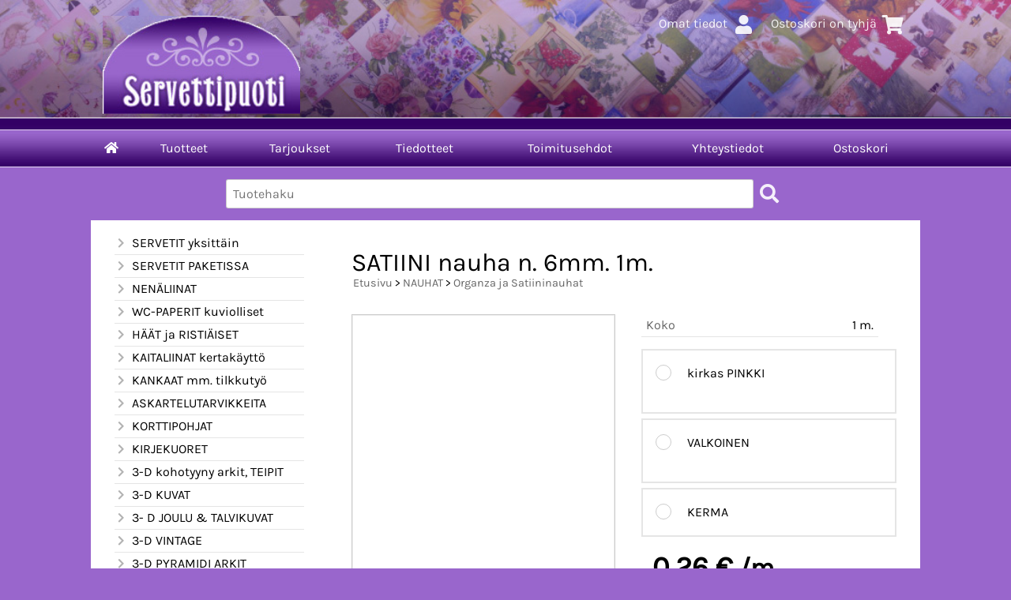

--- FILE ---
content_type: text/html; charset=UTF-8
request_url: https://www.servettipuoti.fi/p1840-satiini-nauha-n-6mm-1m-fi.html
body_size: 4677
content:
<!DOCTYPE html>
<html lang="fi">

<head>
<meta name="viewport" content="width=device-width, initial-scale=1" />
<meta charset="UTF-8" />
<link href="styles1-386724306.css" rel="stylesheet" type="text/css" />
<link href="fonts/font-awesome/css/clover.min.css" rel="stylesheet" type="text/css" />
<link rel="canonical" href="https://www.servettipuoti.fi/p1840-satiini-nauha-n-6mm-1m-fi.html" />
<meta name="robots" content="index, noarchive" />
<title>SATIINI nauha n. 6mm.   1m. | SERVETTIPUOTI   Kinnari Maria</title>
<meta name="description" content="Metri hinta. Leveys 6-7 mm. Jos tilaat esim 5 metriä , pyrimme toimittamaan sen yhtenä pätkänä." />
<meta property="og:locale" content="fi_FI" />
<meta property="og:site_name" content="SERVETTIPUOTI   Kinnari Maria" />
<meta property="og:type" content="product.item" />
<meta property="og:url" content="https://www.servettipuoti.fi/p1840-satiini-nauha-n-6mm-1m-fi.html" />
<meta property="og:title" content="SATIINI nauha n. 6mm.   1m." />
<meta property="og:description" content="Metri hinta. Leveys 6-7 mm. Jos tilaat esim 5 metriä , pyrimme toimittamaan sen yhtenä pätkänä." />
<meta property="og:updated_time" content="2022-04-03T22:12:10+03:00" />
<meta property="product:price:amount" content="0.26" />
<meta property="product:price:currency" content="EUR" />
<meta name="twitter:title" content="SATIINI nauha n. 6mm.   1m." />
<meta name="twitter:url" content="https://www.servettipuoti.fi/p1840-satiini-nauha-n-6mm-1m-fi.html" />
<meta name="twitter:description" content="Metri hinta. Leveys 6-7 mm. Jos tilaat esim 5 metriä , pyrimme toimittamaan sen yhtenä pätkänä." />
<meta name="csx4_connections_page_counter" id="csx4_connections_page_counter" content="1" />
<script src="actions-386724306.js"></script>
<script src="https://www.servettipuoti.fi/extensions/image_zoom/image_zoom_2.js"></script>
</head>

<body>
<div id="csx4_curtain" onclick="csx4_hide_picture_popup();return false;"></div>
<div id="csx4_popup_box"></div>
<div id="csx4_cart_sidebar" style="display: none;"><div id="csx4_cart_sidebar_inner" onclick="if (document.activeElement.tagName!='A') window.open('https://www.servettipuoti.fi/shopping-cart-fi.html', '_self');"></div></div>
<div id="body"><div id="ultimate_top_around"><div id="ultimate_top"><div class="sign_in_top"><div id="csx4_sign_in_top"><a href="https://www.servettipuoti.fi/sign-in-fi.html">Omat tiedot<i class="fas fa-user fa-fw"></i></a></div></div><div class="product_search"><form action="product-search-fi.html" id="product_search" method="post"><div class="tb_product_search"><div class="tr_product_search"><div class="tc_product_search"><input autocomplete="off" id="product_search_words" name="product_search_words" placeholder="Tuotehaku" onkeyup="csx4_product_search_interval('1', 'fi', '650')" type="text" /></div><div class="tc_product_search"><div onclick="document.getElementById('product_search').submit();document.getElementById('product_search_icon1').style.display='none';if(document.getElementById('product_search_icon2'))document.getElementById('product_search_icon2').style.display='block';"><div id="product_search_icon1"><i class="fas fa-search fa-fw"></i></div><div id="product_search_icon2"><i class="fas fa-spinner fa-fw"></i></div></div></div></div></div></form></div><div class="shopping_cart_top"><div id="csx4_cart_top"><a href="https://www.servettipuoti.fi/shopping-cart-fi.html">Ostoskori on tyhjä<i class="fas fa-shopping-cart fa-fw"></i></a></div></div></div><div class="oma_verkkokaupan_logo"><a href="index-fi.html"><img src="graphics/codes/servettipuoti_2cc37565.png" alt="Servettipuoti" /></a></div></div><div id="all_around"><div id="almost_around"><div id="landscape_around"><div id="landscape_around_inner"><div id="landscape_top"></div><div id="landscape_middle"></div><div id="landscape_bottom"><div class="main_navigation_mini" id="csx4_main_navigation_mini"><div class="tb_main_navigation_mini"><div class="tr_main_navigation_mini"><div class="tc_main_navigation_mini" style="width: 15%;"><a href="https://www.servettipuoti.fi/index.html"><i class="fas fa-home"></i></a></div><div class="tc_main_navigation_mini"><a href="" onclick="csx4_show_dropdown_mini_categories();return false;">Tuotteet</a></div><div class="tc_main_navigation_mini"><a href="https://www.servettipuoti.fi/shopping-cart-fi.html">Ostoskori</a></div><div class="tc_main_navigation_mini" style="width: 15%;"><a href="https://www.servettipuoti.fi/navigation-fi.html" onclick="csx4_switch_main_navigation();return false;"><i class="fas fa-bars"></i></a></div></div></div></div><div class="main_navigation_temp" id="csx4_main_navigation_temp"></div><div class="main_navigation" id="csx4_main_navigation"><div class="tb_main_navigation"><div class="tr_main_navigation"><div class="tc_main_navigation_only" style="width: 5%;"><a href="https://www.servettipuoti.fi/index.html"><i class="fas fa-home"></i></a></div><div class="tc_main_navigation"><a href="" onclick="csx4_show_dropdown_categories();return false;">Tuotteet</a></div><div class="tc_main_navigation"><a href="https://www.servettipuoti.fi/offers-p1-fi.html">Tarjoukset</a></div><div class="tc_main_navigation"><a href="https://www.servettipuoti.fi/news-fi.html">Tiedotteet</a></div><div class="tc_main_navigation"><a href="https://www.servettipuoti.fi/a2-toimitusehdot-fi.html">Toimitusehdot</a></div><div class="tc_main_navigation"><a href="https://www.servettipuoti.fi/contact-fi.html">Yhteystiedot</a></div><div class="tc_main_navigation_only"><a href="https://www.servettipuoti.fi/shopping-cart-fi.html">Ostoskori</a></div></div></div></div></div></div></div><div id="dropdown"><div class="dropdown_mini_categories" id="csx4_dropdown_mini_categories"></div><div class="dropdown_categories" id="csx4_dropdown_categories" onmouseleave="csx4_show_dropdown_categories();return false;"></div></div><div id="content_around">
<!-- Ulkoasupohja: Orange (2020) -->
<!-- Sijoita tämä kohtaan: #content_around jälkeen -->
<div id="oma_product_search" class="oma_product_search"></div>
<script>
var $elements = document.getElementsByClassName("product_search");
for (var $i = 0; $i < $elements.length; $i++) {
  document.getElementById('oma_product_search').innerHTML = $elements[$i].innerHTML;
  $elements[$i].outerHTML = "";
  break;
}
</script>
<!-- End of Ulkoasupohja: Orange (2020) -->
    
<div id="content"><div id="tb_content"><div id="tr_content"><div id="tc_content_left"><div class="categories" id="csx4_categories"><div class="category_tree"><div class="category_tree_part"><div class="tb_category_tree"><div class="tr_category_tree"><div class="tc_category_tree"><a href="https://www.servettipuoti.fi/c2-servetit-yksittain-p1-fi.html"><i class="fas fa-chevron-right fa-fw"></i>SERVETIT yksittäin</a></div><div class="tc_category_tree"></div></div><div class="tr_category_tree"><div class="tc_category_tree"><a href="https://www.servettipuoti.fi/c74-servetit-paketissa-p1-fi.html"><i class="fas fa-chevron-right fa-fw"></i>SERVETIT PAKETISSA</a></div><div class="tc_category_tree"></div></div><div class="tr_category_tree"><div class="tc_category_tree"><a href="https://www.servettipuoti.fi/c105-nenaliinat-p1-fi.html"><i class="fas fa-chevron-right fa-fw"></i>NENÄLIINAT</a></div><div class="tc_category_tree"></div></div><div class="tr_category_tree"><div class="tc_category_tree"><a href="https://www.servettipuoti.fi/c112-wc-paperit-kuviolliset-p1-fi.html"><i class="fas fa-chevron-right fa-fw"></i>WC-PAPERIT kuviolliset</a></div><div class="tc_category_tree"></div></div><div class="tr_category_tree"><div class="tc_category_tree"><a href="https://www.servettipuoti.fi/c113-haat-ja-ristiaiset-p1-fi.html"><i class="fas fa-chevron-right fa-fw"></i>HÄÄT ja RISTIÄISET</a></div><div class="tc_category_tree"></div></div><div class="tr_category_tree"><div class="tc_category_tree"><a href="https://www.servettipuoti.fi/c121-kaitaliinat-kertakaytto-p1-fi.html"><i class="fas fa-chevron-right fa-fw"></i>KAITALIINAT kertakäyttö</a></div><div class="tc_category_tree"></div></div><div class="tr_category_tree"><div class="tc_category_tree"><a href="https://www.servettipuoti.fi/c122-kankaat-mm-tilkkutyo-p1-fi.html"><i class="fas fa-chevron-right fa-fw"></i>KANKAAT mm. tilkkutyö</a></div><div class="tc_category_tree"></div></div><div class="tr_category_tree"><div class="tc_category_tree"><a href="https://www.servettipuoti.fi/c126-askartelutarvikkeita-p1-fi.html"><i class="fas fa-chevron-right fa-fw"></i>ASKARTELUTARVIKKEITA</a></div><div class="tc_category_tree"></div></div><div class="tr_category_tree"><div class="tc_category_tree"><a href="https://www.servettipuoti.fi/c129-korttipohjat-p1-fi.html"><i class="fas fa-chevron-right fa-fw"></i>KORTTIPOHJAT</a></div><div class="tc_category_tree"></div></div><div class="tr_category_tree"><div class="tc_category_tree"><a href="https://www.servettipuoti.fi/c138-kirjekuoret-p1-fi.html"><i class="fas fa-chevron-right fa-fw"></i>KIRJEKUORET</a></div><div class="tc_category_tree"></div></div><div class="tr_category_tree"><div class="tc_category_tree"><a href="https://www.servettipuoti.fi/c139-3-d-kohotyyny-arkit-teipit-p1-fi.html"><i class="fas fa-chevron-right fa-fw"></i>3-D kohotyyny arkit, TEIPIT</a></div><div class="tc_category_tree"></div></div><div class="tr_category_tree"><div class="tc_category_tree"><a href="https://www.servettipuoti.fi/c140-3-d-kuvat-p1-fi.html"><i class="fas fa-chevron-right fa-fw"></i>3-D KUVAT</a></div><div class="tc_category_tree"></div></div></div></div><div class="category_tree_part"><div class="tb_category_tree"><div class="tr_category_tree"><div class="tc_category_tree"><a href="https://www.servettipuoti.fi/c161-3-d-joulu-talvikuvat-p1-fi.html"><i class="fas fa-chevron-right fa-fw"></i>3- D JOULU &amp; TALVIKUVAT</a></div><div class="tc_category_tree"></div></div><div class="tr_category_tree"><div class="tc_category_tree"><a href="https://www.servettipuoti.fi/c170-3-d-vintage-p1-fi.html"><i class="fas fa-chevron-right fa-fw"></i>3-D VINTAGE</a></div><div class="tc_category_tree"></div></div><div class="tr_category_tree"><div class="tc_category_tree"><a href="https://www.servettipuoti.fi/c171-3-d-pyramidi-arkit-p1-fi.html"><i class="fas fa-chevron-right fa-fw"></i>3-D PYRAMIDI ARKIT</a></div><div class="tc_category_tree"></div></div><div class="tr_category_tree"><div class="tc_category_tree"><a href="https://www.servettipuoti.fi/c172-3-d-kuvat-hologrammi-kimalle-ym-p1-fi.html"><i class="fas fa-chevron-right fa-fw"></i>3-D kuvat  HOLOGRAMMi, kimalle ym.</a></div><div class="tc_category_tree"></div></div><div class="tr_category_tree"><div class="tc_category_tree"><a href="https://www.servettipuoti.fi/c173-stanssatut-3-d-arkit-valmiiksi-leikatut-p1-fi.html"><i class="fas fa-chevron-right fa-fw"></i>STANSSATUT 3-D ARKIT `valmiiksi leikatut</a></div><div class="tc_category_tree"></div></div><div class="tr_category_tree"><div class="tc_category_tree"><a href="https://www.servettipuoti.fi/c181-kuva-arkit-p1-fi.html"><i class="fas fa-chevron-right fa-fw"></i>KUVA- ARKIT</a></div><div class="tc_category_tree"></div></div><div class="tr_category_tree"><div class="tc_category_tree"><a href="https://www.servettipuoti.fi/c182-3-d-kirjat-p1-fi.html"><i class="fas fa-chevron-right fa-fw"></i>3-D  KIRJAT</a></div><div class="tc_category_tree"></div></div><div class="tr_category_tree"><div class="tc_category_tree"><a href="https://www.servettipuoti.fi/c183-paperit-p1-fi.html"><i class="fas fa-chevron-right fa-fw"></i>PAPERIT</a></div><div class="tc_category_tree"></div></div><div class="tr_category_tree"><div class="tc_category_tree"><a href="https://www.servettipuoti.fi/c188-riisipaperit-p1-fi.html"><i class="fas fa-chevron-right fa-fw"></i>RIISIPAPERIT</a></div><div class="tc_category_tree"></div></div><div class="tr_category_tree"><div class="tc_category_tree"><a href="https://www.servettipuoti.fi/c201-decoupage-paperit-p1-fi.html"><i class="fas fa-chevron-right fa-fw"></i>DECOUPAGE paperit</a></div><div class="tc_category_tree"></div></div><div class="tr_category_tree"><div class="tc_category_tree"><a href="https://www.servettipuoti.fi/c212-tag-kartongit-p1-fi.html"><i class="fas fa-chevron-right fa-fw"></i>TAG KARTONGIT</a></div><div class="tc_category_tree"></div></div><div class="tr_category_tree"><div class="tc_category_tree"><a href="https://www.servettipuoti.fi/c213-kartongit-p1-fi.html"><i class="fas fa-chevron-right fa-fw"></i>KARTONGIT</a></div><div class="tc_category_tree"></div></div></div></div><div class="category_tree_part"><div class="tb_category_tree"><div class="tr_category_tree"><div class="tc_category_tree"><a href="https://www.servettipuoti.fi/c217-nauhat-p1-fi.html"><i class="fas fa-chevron-right fa-fw"></i>NAUHAT</a></div><div class="tc_category_tree"></div></div><div class="tr_category_tree"><div class="tc_category_tree"><div class="category_tree_level"></div><a href="https://www.servettipuoti.fi/c218-kukkapitsit-ja-nauha-pkt-p1-fi.html"><i class="fas fa-chevron-right fa-fw"></i>KUKKAPITSIT ja NAUHA pkt</a></div><div class="tc_category_tree"></div></div><div class="tr_category_tree"><div class="tc_category_tree_selected"><div class="category_tree_level"></div><a href="https://www.servettipuoti.fi/c219-organza-ja-satiininauhat-p1-fi.html"><i class="fas fa-chevron-right fa-fw"></i>Organza ja Satiininauhat</a></div><div class="tc_category_tree_selected"></div></div><div class="tr_category_tree"><div class="tc_category_tree"><div class="category_tree_level"></div><a href="https://www.servettipuoti.fi/c220-muotonauhat-p1-fi.html"><i class="fas fa-chevron-right fa-fw"></i>Muotonauhat</a></div><div class="tc_category_tree"></div></div><div class="tr_category_tree"><div class="tc_category_tree"><div class="category_tree_level"></div><a href="https://www.servettipuoti.fi/c221-lastunauhat-p1-fi.html"><i class="fas fa-chevron-right fa-fw"></i>Lastunauhat</a></div><div class="tc_category_tree"></div></div><div class="tr_category_tree"><div class="tc_category_tree"><div class="category_tree_level"></div><a href="https://www.servettipuoti.fi/c222-muita-nauhoja-nyoreja-p1-fi.html"><i class="fas fa-chevron-right fa-fw"></i>Muita nauhoja, nyörejä</a></div><div class="tc_category_tree"></div></div><div class="tr_category_tree"><div class="tc_category_tree"><a href="https://www.servettipuoti.fi/c223-aariviivatarrat-ym-p1-fi.html"><i class="fas fa-chevron-right fa-fw"></i>ÄÄRIVIIVATARRAT ym.</a></div><div class="tc_category_tree"></div></div><div class="tr_category_tree"><div class="tc_category_tree"><a href="https://www.servettipuoti.fi/c229-folk-art-maalit-yms-p1-fi.html"><i class="fas fa-chevron-right fa-fw"></i>FOLK-ART MAALIT yms</a></div><div class="tc_category_tree"></div></div><div class="tr_category_tree"><div class="tc_category_tree"><a href="https://www.servettipuoti.fi/c232-decoupage-askartelu-p1-fi.html"><i class="fas fa-chevron-right fa-fw"></i>DECOUPAGE askartelu</a></div><div class="tc_category_tree"></div></div><div class="tr_category_tree"><div class="tc_category_tree"><a href="https://www.servettipuoti.fi/c235-puuvalmiit-pohjat-p1-fi.html"><i class="fas fa-chevron-right fa-fw"></i>PUUVALMIIT POHJAT</a></div><div class="tc_category_tree"></div></div><div class="tr_category_tree"><div class="tc_category_tree"><a href="https://www.servettipuoti.fi/c239-kiiltokuvat-p1-fi.html"><i class="fas fa-chevron-right fa-fw"></i>KIILTOKUVAT</a></div><div class="tc_category_tree"></div></div><div class="tr_category_tree"><div class="tc_category_tree"><a href="https://www.servettipuoti.fi/c240-lamppu-tarvikkeet-p1-fi.html"><i class="fas fa-chevron-right fa-fw"></i>LAMPPU TARVIKKEET</a></div><div class="tc_category_tree"></div></div></div></div><div class="category_tree_part"><div class="tb_category_tree"><div class="tr_category_tree"><div class="tc_category_tree"><a href="https://www.servettipuoti.fi/c241-lahjatavarat-p1-fi.html"><i class="fas fa-chevron-right fa-fw"></i>LAHJATAVARAT</a></div><div class="tc_category_tree"></div></div><div class="tr_category_tree"><div class="tc_category_tree"><a href="https://www.servettipuoti.fi/c242-servettitelineet-p1-fi.html"><i class="fas fa-chevron-right fa-fw"></i>SERVETTITELINEET</a></div><div class="tc_category_tree"></div></div><div class="tr_category_tree"><div class="tc_category_tree"><a href="https://www.servettipuoti.fi/c243-tarjottimet-p1-fi.html"><i class="fas fa-chevron-right fa-fw"></i>Tarjottimet</a></div><div class="tc_category_tree"></div></div><div class="tr_category_tree"><div class="tc_category_tree"><a href="https://www.servettipuoti.fi/c244-valmiit-tekstiilit-p1-fi.html"><i class="fas fa-chevron-right fa-fw"></i>VALMIIT TEKSTIILIT</a></div><div class="tc_category_tree"></div></div><div class="tr_category_tree"><div class="tc_category_tree"><a href="https://www.servettipuoti.fi/c245-viljahaude-tyynyt-p1-fi.html"><i class="fas fa-chevron-right fa-fw"></i>VILJAHAUDE TYYNYT</a></div><div class="tc_category_tree"></div></div><div class="tr_category_tree"><div class="tc_category_tree"><a href="https://www.servettipuoti.fi/c248-pakkaustarvikkeet-p1-fi.html"><i class="fas fa-chevron-right fa-fw"></i>PAKKAUSTARVIKKEET</a></div><div class="tc_category_tree"></div></div><div class="tr_category_tree"><div class="tc_category_tree"><a href="https://www.servettipuoti.fi/c249-toimituskulut-infoa-p1-fi.html"><i class="fas fa-chevron-right fa-fw"></i>TOIMITUSKULUT  infoa</a></div><div class="tc_category_tree"></div></div></div></div></div></div><div class="restricts" id="csx4_restricts"></div></div><div id="tc_content_middle"><div id="tc_content_middle_inner"><input type="hidden" name="csx4_connections_product_id" id="csx4_connections_product_id" value="1840" /><h1 class="crumb">SATIINI nauha n. 6mm.   1m.</h1><p class="crumb"><a href="https://www.servettipuoti.fi/index.html">Etusivu</a> > <a href="https://www.servettipuoti.fi/c217-nauhat-p1-fi.html">NAUHAT</a> > <a href="https://www.servettipuoti.fi/c219-organza-ja-satiininauhat-p1-fi.html">Organza ja Satiininauhat</a></p><div class="category_bar" id="csx4_category_bar"><div class="tb_category_bar"><div class="tr_category_bar"></div></div></div><div class="tb_product_columns"><div class="tr_product_columns"><div class="tc_product_columns"><div id="product_picture" style="width: 332px;"><div class="tb_product_picture"><div class="tr_product_picture"><div class="tc_product_picture"><a href="" oncontextmenu="return false;" onclick="csx4_show_picture_popup('1840', '1', '800', '800', 'fi');return false;" target="_blank"><img class="missing_picture" height="330" width="330" src="[data-uri]" alt="SATIINI nauha n. 6mm.   1m." /></a></div></div></div></div></div><div class="tc_product_columns"><div class="tb_product_figures"><div class="tr_product_figures"><div class="tc_product_figures_left">Koko</div><div class="tc_product_figures_right">1 m.</div></div></div><div class="csx4_popup"><div class="csx4_popup_inner" id="term" style="display: none;"><div class="product_delivery">Toimituskulut toimitustavoittain, jos tilaat vain tämän tuotteen:<div class="tb_product_delivery"><div class="tr_product_delivery"><div class="tc_product_delivery_left">KIIREETÖN&nbsp;kirje</div><div class="tc_product_delivery_right">4,50&nbsp;€</div></div><div class="tr_product_delivery"><div class="tc_product_delivery_left">PIKKUPAKETTI</div><div class="tc_product_delivery_right">5,90&nbsp;€</div></div><div class="tr_product_delivery"><div class="tc_product_delivery_left">Postipaketti&nbsp;S&nbsp;.&nbsp;&nbsp;&nbsp;&nbsp;&nbsp;Kenties&nbsp;nopein&nbsp;postin&nbsp;toimitustapa&nbsp;...</div><div class="tc_product_delivery_right">7,90&nbsp;€</div></div><div class="tr_product_delivery"><div class="tc_product_delivery_left">Isot&nbsp;postipaketit&nbsp;alk.</div><div class="tc_product_delivery_right">9,90&nbsp;€</div></div><div class="tr_product_delivery"><div class="tc_product_delivery_left">PUTKILO&nbsp;Postipaketti</div><div class="tc_product_delivery_right">12,50&nbsp;€</div></div><div class="tr_product_delivery"><div class="tc_product_delivery_left">Nouto&nbsp;puodista,&nbsp;kerätty&nbsp;etukäteen.</div><div class="tc_product_delivery_right">1,00&nbsp;€</div></div></div>Sisältäen arvonlisäveroa 25,50 %</div></div></div><form action="https://www.servettipuoti.fi/shopping-cart-fi.html" id="product_form1840" method="post"><input type="hidden" name="add_to_cart" value="1" /><input type="hidden" name="product_id" value="1840" /><div id="csx4_product_variations"><div class="tb_product_variations"><div class="tr_product_variations"><div class="tc_product_variations"><div class="tb_product_variation" onclick="csx4_set_preferred_product('1840', '1842', '102', 'fi');"><div class="tr_product_variation"><div class="tc_product_variation_image"></div><div class="tc_product_variation_input"><input id="product_variation1842" name="product_variation102" onclick="if(event.stopPropagation)event.stopPropagation();return false;" type="radio" value="1842"><label for="product_variation1842"></label></div><div class="tc_product_variation_intro">kirkas PINKKI <div class="product_variation_price_normal"></div></div><div class="tc_product_variation_stock"></div></div></div></div></div><div class="tr_product_variations"><div class="tc_product_variations"><div class="tb_product_variation" onclick="csx4_set_preferred_product('1840', '1843', '102', 'fi');"><div class="tr_product_variation"><div class="tc_product_variation_image"></div><div class="tc_product_variation_input"><input id="product_variation1843" name="product_variation102" onclick="if(event.stopPropagation)event.stopPropagation();return false;" type="radio" value="1843"><label for="product_variation1843"></label></div><div class="tc_product_variation_intro">VALKOINEN <div class="product_variation_price_normal"></div></div><div class="tc_product_variation_stock"></div></div></div></div></div><div class="tr_product_variations"><div class="tc_product_variations"><div class="tb_product_variation" onclick="csx4_set_preferred_product('1840', '1844', '102', 'fi');"><div class="tr_product_variation"><div class="tc_product_variation_image"></div><div class="tc_product_variation_input"><input id="product_variation1844" name="product_variation102" onclick="if(event.stopPropagation)event.stopPropagation();return false;" type="radio" value="1844"><label for="product_variation1844"></label></div><div class="tc_product_variation_intro">KERMA <div class="product_variation_price_normal"></div></div><div class="tc_product_variation_stock"></div></div></div></div></div></div></div><input type="hidden" name="csx4_connections_product_price" id="csx4_connections_product_price" value="0.26" /><div class="tb_product_price"><div class="tr_product_price"><div class="tc_product_price"><div class="product_price_normal">0,26&nbsp;€<div class="product_price_after">/m.</div></div><div class="product_price_vat">sis. ALV 25,50 %</div><div class="product_price_vat">0,21&nbsp;€/m. sis. ALV 0,00 %</div></div></div></div><div id="csx4_cart_alert" style="display: none;"></div><div class="tb_product_cart"><div class="tr_product_cart"><div class="tc_product_cart_left"><input type="text" name="product_qty" value="1" class="qty_1" /> m.</div><div class="tc_product_cart_right"><input onclick="csx4_add_to_cart('product_form1840', 'fi');return false;" type="submit" value="Lisää ostoskoriin" /></div></div></div></form></div></div></div><div class="tb_product_intro"><div class="tr_product_intro"><div class="tc_product_intro"><div id="product_intro_description" class="part_content" style="display:block;"><p>Metri hinta. Leveys 6-7 mm. Jos tilaat esim 5 metriä , pyrimme toimittamaan sen yhtenä pätkänä.</p></div></div></div></div><img height="0" width="0" onload="csx4_yesscript_product_intro('product_intro_description');" src="[data-uri]" alt="tech" /></div><img height="0" width="0" onload="csx4_yesscript();" src="[data-uri]" alt="tech" /></div><div id="tc_content_right"></div></div></div></div></div></div><div id="brand_around"><div id="brand"></div></div><div id="bottom_around"><div id="bottom"><div class="tb_bottom"><div class="tr_bottom"><div class="tc_bottom"><div class="bottom_links"><a href="" onclick="csx4_show_dropdown_categories();return false;">Tuotteet</a><br /><a href="https://www.servettipuoti.fi/news-fi.html">Tiedotteet</a><br /></div></div><div class="tc_bottom"><div class="bottom_links"><a href="https://www.servettipuoti.fi/contact-fi.html">Yhteystiedot</a><br /><a href="https://www.servettipuoti.fi/a2-toimitusehdot-fi.html">Toimitusehdot</a><br /></div></div><div class="tc_bottom"><div class="bottom_links"><a href="https://www.servettipuoti.fi/shopping-cart-fi.html">Ostoskori</a><br /></div></div><div class="tc_bottom"></div><div class="tc_bottom"><div class="bottom_contact">SERVETTIPUOTI   Kinnari Maria<br />Tmi Kimara, Urjala<br />Tolvantie 136<br />FI-31700, Urjala as.<br />FINLAND<br /></div></div><div class="tc_bottom"><div class="bottom_contact">puh. 0400-417478<br /><a href="mailto:kimara&#64;servettipuoti&#46;fi">kimara&#64;servettipuoti&#46;fi</a><br />Y-tunnus: 1845951-4<br /></div></div></div></div></div></div></div></div><div style="text-align: center !important;"><div style="display: inline-block;font: 80%/1.1 'Segoe UI', Arial, sans-serif !important;margin: 7px auto 24px auto !important;">&nbsp;</div></div>
<noscript id="deferred-styles"><link href="fonts/font-awesome/css/all.min.css" rel="stylesheet" type="text/css" /></noscript>

<script>
var $csx4_lds=function(){var $csx4_asn=document.getElementById("deferred-styles");var $csx4_rep=document.createElement("div");$csx4_rep.innerHTML=$csx4_asn.textContent;document.body.appendChild($csx4_rep)
$csx4_asn.parentElement.removeChild($csx4_asn);};var $csx4_raf=requestAnimationFrame||mozRequestAnimationFrame||webkitRequestAnimationFrame||msRequestAnimationFrame;if($csx4_raf){$csx4_raf(function(){window.setTimeout($csx4_lds,0);});}else{window.addEventListener('load',$csx4_lds);}
</script>

<script type="application/ld+json">
{
	"@context": "http://schema.org/",
	"@type": "Product",
	"name": "SATIINI nauha n. 6mm.   1m.",
	"description": "Metri hinta. Leveys 6-7 mm. Jos tilaat esim 5 metriä , pyrimme toimittamaan sen yhtenä pätkänä.",
	"offers": {
		"@type": "Offer",
		"url": "https://www.servettipuoti.fi/p1840-satiini-nauha-n-6mm-1m-fi.html",
		"priceCurrency": "EUR",
		"price": "0.26",
		"seller": {
			"@type": "Organization",
			"name": "SERVETTIPUOTI   Kinnari Maria"
		}
	}
}
</script>
<script type="application/ld+json">
{
	"@context": "http://schema.org",
	"@type": "BreadcrumbList",
	"itemListElement": [{
		"@type": "ListItem",
		"position": 1,
		"item": {
			"@id": "https://www.servettipuoti.fi/c217-nauhat-p1-fi.html",
			"name": "NAUHAT"
		}
	},{
		"@type": "ListItem",
		"position": 2,
		"item": {
			"@id": "https://www.servettipuoti.fi/c219-organza-ja-satiininauhat-p1-fi.html",
			"name": "Organza ja Satiininauhat"
		}
	},{
		"@type": "ListItem",
		"position": 3,
		"item": {
			"@id": "https://www.servettipuoti.fi/p1840-satiini-nauha-n-6mm-1m-fi.html",
			"name": "SATIINI nauha n. 6mm.   1m."
		}
	}]
}
</script>

</body>

</html>

<!--
Powered by Clover Shop(r) ❤
Copyright (c) 2013- Clover Shop Oy. All rights reserved.

This is commercial software. Unauthorized use, reproduction,
reverse engineering and/or distribution is strictly prohibited.

For more information, please visit https://www.clovershop.com
-->